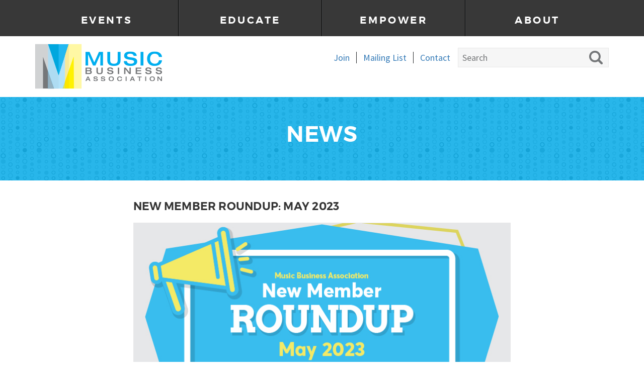

--- FILE ---
content_type: text/html; charset=UTF-8
request_url: https://musicbiz.org/news/new-member-roundup-may-2023/
body_size: 8841
content:
<!DOCTYPE html><html lang="en-US"><head><meta charset="UTF-8"><meta name="viewport" content="width=device-width, initial-scale=1.0"><meta http-equiv="X-UA-Compatible" content="IE=edge"><link media="all" href="https://musicbiz.org/wp-content/cache/autoptimize/css/autoptimize_3990347758081926f599d53361519a74.css" rel="stylesheet"><title>NEW MEMBER ROUNDUP: May 2023 - Music Business Association</title> <script type="text/javascript" src="https://cdnjs.cloudflare.com/ajax/libs/modernizr/2.8.3/modernizr.min.js"></script> <link rel="apple-touch-icon" sizes="57x57" href="/apple-touch-icon-57x57.png" /><link rel="apple-touch-icon" sizes="114x114" href="/apple-touch-icon-114x114.png" /><link rel="apple-touch-icon" sizes="72x72" href="/apple-touch-icon-72x72.png" /><link rel="apple-touch-icon" sizes="144x144" href="/apple-touch-icon-144x144.png" /><link rel="apple-touch-icon" sizes="60x60" href="/apple-touch-icon-60x60.png" /><link rel="apple-touch-icon" sizes="120x120" href="/apple-touch-icon-120x120.png" /><link rel="apple-touch-icon" sizes="76x76" href="/apple-touch-icon-76x76.png" /><link rel="apple-touch-icon" sizes="152x152" href="/apple-touch-icon-152x152.png" /><link rel="icon" type="image/png" href="/favicon-196x196.png" sizes="196x196" /><link rel="icon" type="image/png" href="/favicon-96x96.png" sizes="96x96" /><link rel="icon" type="image/png" href="/favicon-32x32.png" sizes="32x32" /><link rel="icon" type="image/png" href="/favicon-16x16.png" sizes="16x16" /><link rel="icon" type="image/png" href="/favicon-128.png" sizes="128x128" /><meta name="application-name" content="&nbsp;"/><meta name="msapplication-TileColor" content="#FFFFFF" /><meta name="msapplication-TileImage" content="/mstile-144x144.png" /><meta name="msapplication-square70x70logo" content="/mstile-70x70.png" /><meta name="msapplication-square150x150logo" content="/mstile-150x150.png" /><meta name="msapplication-wide310x150logo" content="/mstile-310x150.png" /><meta name="msapplication-square310x310logo" content="/mstile-310x310.png" /><meta name='robots' content='index, follow, max-image-preview:large, max-snippet:-1, max-video-preview:-1' /><link rel="canonical" href="https://musicbiz.org/news/new-member-roundup-may-2023/" /><meta property="og:locale" content="en_US" /><meta property="og:type" content="article" /><meta property="og:title" content="NEW MEMBER ROUNDUP: May 2023 - Music Business Association" /><meta property="og:description" content="The Music Biz member community is home to more than 400 global companies, all working to collaborate to support the financial growth of our industry at large and create a more equitable, inclusive place to work! See below for a list of companies who have join our Association in the last month: Hitskope Music GroupLocation:&hellip; Read&nbsp;More" /><meta property="og:url" content="https://musicbiz.org/news/new-member-roundup-may-2023/" /><meta property="og:site_name" content="Music Business Association" /><meta property="article:modified_time" content="2025-01-22T17:35:05+00:00" /><meta property="og:image" content="https://musicbiz.org/wp-content/uploads/2023/05/Social-Graphic-New-Member-Roundup-May23_article-750x372-1.jpg" /><meta property="og:image:width" content="750" /><meta property="og:image:height" content="372" /><meta property="og:image:type" content="image/jpeg" /><meta name="twitter:card" content="summary_large_image" /><meta name="twitter:label1" content="Est. reading time" /><meta name="twitter:data1" content="4 minutes" /> <script type="application/ld+json" class="yoast-schema-graph">{"@context":"https://schema.org","@graph":[{"@type":"WebPage","@id":"https://musicbiz.org/news/new-member-roundup-may-2023/","url":"https://musicbiz.org/news/new-member-roundup-may-2023/","name":"NEW MEMBER ROUNDUP: May 2023 - Music Business Association","isPartOf":{"@id":"https://musicbiz.org/#website"},"primaryImageOfPage":{"@id":"https://musicbiz.org/news/new-member-roundup-may-2023/#primaryimage"},"image":{"@id":"https://musicbiz.org/news/new-member-roundup-may-2023/#primaryimage"},"thumbnailUrl":"https://musicbiz.org/wp-content/uploads/2023/05/Social-Graphic-New-Member-Roundup-May23_article-750x372-1.jpg","datePublished":"2023-05-31T15:00:00+00:00","dateModified":"2025-01-22T17:35:05+00:00","breadcrumb":{"@id":"https://musicbiz.org/news/new-member-roundup-may-2023/#breadcrumb"},"inLanguage":"en-US","potentialAction":[{"@type":"ReadAction","target":["https://musicbiz.org/news/new-member-roundup-may-2023/"]}]},{"@type":"ImageObject","inLanguage":"en-US","@id":"https://musicbiz.org/news/new-member-roundup-may-2023/#primaryimage","url":"https://musicbiz.org/wp-content/uploads/2023/05/Social-Graphic-New-Member-Roundup-May23_article-750x372-1.jpg","contentUrl":"https://musicbiz.org/wp-content/uploads/2023/05/Social-Graphic-New-Member-Roundup-May23_article-750x372-1.jpg","width":750,"height":372},{"@type":"BreadcrumbList","@id":"https://musicbiz.org/news/new-member-roundup-may-2023/#breadcrumb","itemListElement":[{"@type":"ListItem","position":1,"name":"Home","item":"https://musicbiz.org/"},{"@type":"ListItem","position":2,"name":"News","item":"https://musicbiz.org/news/"},{"@type":"ListItem","position":3,"name":"NEW MEMBER ROUNDUP: May 2023"}]},{"@type":"WebSite","@id":"https://musicbiz.org/#website","url":"https://musicbiz.org/","name":"Music Business Association","description":"","potentialAction":[{"@type":"SearchAction","target":{"@type":"EntryPoint","urlTemplate":"https://musicbiz.org/?s={search_term_string}"},"query-input":{"@type":"PropertyValueSpecification","valueRequired":true,"valueName":"search_term_string"}}],"inLanguage":"en-US"}]}</script> <link rel='dns-prefetch' href='//platform-api.sharethis.com' /><link rel='dns-prefetch' href='//cdn.icomoon.io' /><link rel="alternate" type="application/rss+xml" title="Music Business Association &raquo; Feed" href="https://musicbiz.org/feed/" /><link rel="alternate" type="application/rss+xml" title="Music Business Association &raquo; Comments Feed" href="https://musicbiz.org/comments/feed/" /><link rel="alternate" title="oEmbed (JSON)" type="application/json+oembed" href="https://musicbiz.org/wp-json/oembed/1.0/embed?url=https%3A%2F%2Fmusicbiz.org%2Fnews%2Fnew-member-roundup-may-2023%2F" /><link rel="alternate" title="oEmbed (XML)" type="text/xml+oembed" href="https://musicbiz.org/wp-json/oembed/1.0/embed?url=https%3A%2F%2Fmusicbiz.org%2Fnews%2Fnew-member-roundup-may-2023%2F&#038;format=xml" /><link rel='stylesheet' id='_aac-icomoon-css' href='https://cdn.icomoon.io/233085/MUB_022-WebsiteIconFont/style.css?1x2f3m&#038;ver=e1ed3c58893bb94a1d39c40572dbbf98' type='text/css' media='all' /> <script type="text/javascript" src="https://musicbiz.org/wp-includes/js/jquery/jquery.min.js?ver=3.7.1" id="jquery-core-js"></script> <script type="text/javascript" src="//platform-api.sharethis.com/js/sharethis.js?ver=2.3.6#property=5c06bf114b87f60011595d3b&amp;product=inline-buttons&amp;source=sharethis-share-buttons-wordpress" id="share-this-share-buttons-mu-js"></script> <link rel="https://api.w.org/" href="https://musicbiz.org/wp-json/" /><link rel="alternate" title="JSON" type="application/json" href="https://musicbiz.org/wp-json/wp/v2/cpt_news/38740" /><link rel="EditURI" type="application/rsd+xml" title="RSD" href="https://musicbiz.org/xmlrpc.php?rsd" /> <script type="text/javascript">var ajaxurl = "https://musicbiz.org/wp-admin/admin-ajax.php"</script><meta name="generator" content="Powered by Slider Revolution 6.7.40 - responsive, Mobile-Friendly Slider Plugin for WordPress with comfortable drag and drop interface." /> <script type="text/javascript" src="https://ws.sharethis.com/button/buttons.js" ></script> <script type="text/javascript">stLight.options({publisher: "7338f390-3423-4cc9-b11d-3ec847c59817", doNotHash: false, doNotCopy: false, hashAddressBar: false, servicePopup: true, shorten: false});</script> <script>(function(i,s,o,g,r,a,m){i['GoogleAnalyticsObject']=r;i[r]=i[r]||function(){
  (i[r].q=i[r].q||[]).push(arguments)},i[r].l=1*new Date();a=s.createElement(o),
  m=s.getElementsByTagName(o)[0];a.async=1;a.src=g;m.parentNode.insertBefore(a,m)
  })(window,document,'script','https://www.google-analytics.com/analytics.js','ga');

  ga('create', 'UA-44654483-1', 'auto');
  ga('send', 'pageview');</script>  <script>!function(f,b,e,v,n,t,s){if(f.fbq)return;n=f.fbq=function(){n.callMethod?
n.callMethod.apply(n,arguments):n.queue.push(arguments)};
if(!f._fbq)f._fbq=n;n.push=n;n.loaded=!0;n.version='2.0';
n.queue=[];t=b.createElement(e);t.async=!0;
t.src=v;s=b.getElementsByTagName(e)[0];
s.parentNode.insertBefore(t,s)}(window,document,'script',
'https://connect.facebook.net/en_US/fbevents.js');
fbq('init', '1730730017181989'); 
fbq('track', 'PageView');</script> <noscript> <img height="1" width="1" src="https://www.facebook.com/tr?id=1730730017181989&ev=PageView &noscript=1"/></noscript></head><body class="wp-singular cpt_news-template-default single single-cpt_news postid-38740 wp-theme-musicbiz"><div class='mobile-search-wrapper hidden-md hidden-lg'><form role="search" method="get" class="searchform" action="https://musicbiz.org/"><div> <input type="text" value="" name="s" placeholder="Search" /> <input type="submit" value="Search" /></div></form></div><header id="masthead"><div class="site-header-top hidden-xs hidden-sm" ><div class="container"><div class="row"><div class="col-sm-12"><div class="site-header-inner"><nav class="site-navigation"><div class="site-navigation-primary"><div class="menu-main-menu-top-nav-container"><ul id="main-menu" class="nav navbar-nav"><li id="menu-item-741" class="menu-item menu-item-type-post_type menu-item-object-page menu-item-has-children menu-item-741"><a href="https://musicbiz.org/events/">Events</a><ul class="sub-menu"><li id="menu-item-41169" class="menu-item menu-item-type-post_type menu-item-object-page menu-item-41169"><a href="https://musicbiz.org/events/music-biz-annual-conference/">Music Biz 2026</a></li><li id="menu-item-37252" class="menu-item menu-item-type-post_type menu-item-object-page menu-item-37252"><a href="https://musicbiz.org/the-bizzy-awards/">The Bizzy Awards</a></li><li id="menu-item-36899" class="menu-item menu-item-type-post_type menu-item-object-page menu-item-36899"><a href="https://musicbiz.org/events/music-biz-roadshow/">Music Biz Roadshow</a></li><li id="menu-item-40525" class="menu-item menu-item-type-post_type menu-item-object-page menu-item-40525"><a href="https://musicbiz.org/music-biz-passport/">Music Biz Passport</a></li><li id="menu-item-34511" class="menu-item menu-item-type-post_type menu-item-object-page menu-item-34511"><a href="https://musicbiz.org/events/lets-talk-physical/">Let’s Talk Physical</a></li><li id="menu-item-33229" class="menu-item menu-item-type-post_type menu-item-object-page menu-item-33229"><a href="https://musicbiz.org/events/nextgen_u-student-summit/">#NEXTGEN_U Student Summit</a></li><li id="menu-item-41232" class="menu-item menu-item-type-post_type menu-item-object-page menu-item-41232"><a href="https://musicbiz.org/events/trust-safety-in-music-symposium/">Trust &amp; Safety In Music Symposium</a></li><li id="menu-item-43574" class="menu-item menu-item-type-post_type menu-item-object-page menu-item-43574"><a href="https://musicbiz.org/event-recording-archive/">Event Recording Archive</a></li></ul></li><li id="menu-item-718" class="menu-item menu-item-type-post_type menu-item-object-page menu-item-has-children menu-item-718"><a href="https://musicbiz.org/education/">Educate</a><ul class="sub-menu"><li id="menu-item-17130" class="menu-item menu-item-type-post_type menu-item-object-page menu-item-17130"><a href="https://musicbiz.org/education/common-ground-webinar-series/">Common Ground Webinar Series</a></li><li id="menu-item-22094" class="menu-item menu-item-type-post_type menu-item-object-page menu-item-22094"><a href="https://musicbiz.org/news-category/keeping-tempo-with-music-biz/">Keeping Tempo With Music Biz</a></li><li id="menu-item-21976" class="menu-item menu-item-type-post_type menu-item-object-page menu-item-21976"><a href="https://musicbiz.org/news-category/future-of-what-podcast/">The Future Of What Podcast</a></li><li id="menu-item-742" class="menu-item menu-item-type-post_type menu-item-object-page menu-item-742"><a href="https://musicbiz.org/news/">Association &#038; Member Updates</a></li><li id="menu-item-721" class="menu-item menu-item-type-post_type menu-item-object-page menu-item-721"><a href="https://musicbiz.org/event-recording-archive/">Event Recording Archive</a></li></ul></li><li id="menu-item-17132" class="menu-item menu-item-type-post_type menu-item-object-page menu-item-has-children menu-item-17132"><a href="https://musicbiz.org/engagement/">Empower</a><ul class="sub-menu"><li id="menu-item-33436" class="menu-item menu-item-type-post_type menu-item-object-page menu-item-33436"><a href="https://musicbiz.org/about/member-community/">Member Community</a></li><li id="menu-item-17133" class="menu-item menu-item-type-post_type menu-item-object-page menu-item-17133"><a href="https://musicbiz.org/engagement/committees/">Committees</a></li><li id="menu-item-31327" class="menu-item menu-item-type-custom menu-item-object-custom menu-item-31327"><a href="https://www.musichealthalliance.com/music-biz-mental-health-fund/">Music Biz Mental Health Fund</a></li><li id="menu-item-17131" class="menu-item menu-item-type-post_type menu-item-object-page menu-item-17131"><a href="https://musicbiz.org/about/scholarship-foundation/">Braylin Campbell Memorial Music Business Scholarship Foundation</a></li><li id="menu-item-43594" class="menu-item menu-item-type-post_type menu-item-object-page menu-item-43594"><a href="https://musicbiz.org/about/academic-partnership/">Academic Partnership Program</a></li></ul></li><li id="menu-item-764" class="menu-item menu-item-type-post_type menu-item-object-page menu-item-has-children menu-item-764"><a href="https://musicbiz.org/about/">About</a><ul class="sub-menu"><li id="menu-item-765" class="menu-item menu-item-type-post_type menu-item-object-page menu-item-765"><a href="https://musicbiz.org/about/mission/">Mission</a></li><li id="menu-item-766" class="menu-item menu-item-type-post_type menu-item-object-page menu-item-766"><a href="https://musicbiz.org/about/board-of-directors/">Board of Directors</a></li><li id="menu-item-767" class="menu-item menu-item-type-post_type menu-item-object-page menu-item-767"><a href="https://musicbiz.org/about/staff/">Staff</a></li><li id="menu-item-33435" class="menu-item menu-item-type-post_type menu-item-object-page menu-item-33435"><a href="https://musicbiz.org/about/member-community/">Member Community</a></li><li id="menu-item-19411" class="menu-item menu-item-type-post_type menu-item-object-page menu-item-19411"><a href="https://musicbiz.org/about/bylaws/">Bylaws</a></li><li id="menu-item-771" class="menu-item menu-item-type-post_type menu-item-object-page menu-item-771"><a href="https://musicbiz.org/about/scholarship-foundation/">Braylin Campbell Memorial Music Business Scholarship Foundation</a></li><li id="menu-item-17155" class="menu-item menu-item-type-post_type menu-item-object-page menu-item-17155"><a href="https://musicbiz.org/engagement/media-center/">Media Center</a></li><li id="menu-item-772" class="menu-item menu-item-type-post_type menu-item-object-page menu-item-772"><a href="https://musicbiz.org/about/join-music-biz/">Join Music Biz</a></li></ul></li></ul></div></div></nav></div></div></div></div></div><div class="site-header" ><div class="container"><div class="row"><div class="col-sm-12"> <span class="logo-wrapper"> <a href="https://musicbiz.org/" title="Music Business Association" rel="home"> <img src="https://musicbiz.org/wp-content/themes/musicbiz/images/logo-music-biz.png" alt="Music Business Association"> </a> </span><nav class="small-nav-wrapper hidden-xs hidden-sm"><form role="search" method="get" id="searchform" class="searchform" action="https://musicbiz.org/"><div> <input type="text" value="" name="s" id="s" placeholder="Search" /> <input type="submit" id="searchsubmit" value="Search" /></div></form><ul id="small-menu" class="menu"><li id="menu-item-1757" class="menu-item menu-item-type-post_type menu-item-object-page menu-item-1757"><a href="https://musicbiz.org/about/join-music-biz/">Join</a></li><li id="menu-item-1017" class="menu-item menu-item-type-post_type menu-item-object-page menu-item-1017"><a href="https://musicbiz.org/mailing-list/">Mailing List</a></li><li id="menu-item-422" class="menu-item menu-item-type-post_type menu-item-object-page menu-item-422"><a href="https://musicbiz.org/contact-us/">Contact</a></li></ul></nav> <button class="dl-trigger hidden-md hidden-lg">Open Menu</button> <span class="search-icon icon-10 hidden-md hidden-lg"></span></div></div></div><nav class="mobile-nav-wrapper hidden visible-xs visible-sm "><div id="dl-menu" class="dl-menuwrapper"><ul class="dl-menu"><li id="menu-item-476" class="menu-item menu-item-type-custom menu-item-object-custom menu-item-has-children menu-item-476"><a href="#">Events</a><ul class="dl-submenu"><li id="menu-item-42821" class="menu-item menu-item-type-post_type menu-item-object-page menu-item-42821"><a href="https://musicbiz.org/events/music-biz-annual-conference/">Music Biz 2026</a></li><li id="menu-item-38827" class="menu-item menu-item-type-post_type menu-item-object-page menu-item-38827"><a href="https://musicbiz.org/the-bizzy-awards/">The Bizzy Awards</a></li><li id="menu-item-38828" class="menu-item menu-item-type-post_type menu-item-object-page menu-item-38828"><a href="https://musicbiz.org/events/music-biz-roadshow/">Music Biz Roadshow</a></li><li id="menu-item-40524" class="menu-item menu-item-type-post_type menu-item-object-page menu-item-40524"><a href="https://musicbiz.org/music-biz-passport/">Music Biz Passport</a></li><li id="menu-item-34512" class="menu-item menu-item-type-post_type menu-item-object-page menu-item-34512"><a href="https://musicbiz.org/events/lets-talk-physical/">Let’s Talk Physical</a></li><li id="menu-item-34474" class="menu-item menu-item-type-post_type menu-item-object-page menu-item-34474"><a href="https://musicbiz.org/events/nextgen_u-student-summit/">#NEXTGEN_U Student Summit</a></li><li id="menu-item-42822" class="menu-item menu-item-type-post_type menu-item-object-page menu-item-42822"><a href="https://musicbiz.org/events/trust-safety-in-music-symposium/">Trust &amp; Safety In Music Symposium</a></li><li id="menu-item-38829" class="menu-item menu-item-type-post_type menu-item-object-page menu-item-38829"><a href="https://musicbiz.org/event-recording-archive/virtual-event-recordings/">Virtual Event Recordings</a></li></ul></li><li id="menu-item-17167" class="menu-item menu-item-type-custom menu-item-object-custom menu-item-has-children menu-item-17167"><a href="#">Educate</a><ul class="dl-submenu"><li id="menu-item-17159" class="menu-item menu-item-type-post_type menu-item-object-page menu-item-17159"><a href="https://musicbiz.org/education/common-ground-webinar-series/">Common Ground Webinar Series</a></li><li id="menu-item-34477" class="menu-item menu-item-type-post_type menu-item-object-page menu-item-34477"><a href="https://musicbiz.org/news-category/keeping-tempo-with-music-biz/">Keeping Tempo With Music Biz</a></li><li id="menu-item-34478" class="menu-item menu-item-type-post_type menu-item-object-page menu-item-34478"><a href="https://musicbiz.org/news-category/future-of-what-podcast/">The Future Of What Podcast</a></li><li id="menu-item-17160" class="menu-item menu-item-type-post_type menu-item-object-page menu-item-17160"><a href="https://musicbiz.org/news/">Association &#038; Member Updates</a></li><li id="menu-item-34480" class="menu-item menu-item-type-post_type menu-item-object-page menu-item-34480"><a href="https://musicbiz.org/event-recording-archive/">Event Recording Archive</a></li></ul></li><li id="menu-item-17165" class="menu-item menu-item-type-custom menu-item-object-custom menu-item-has-children menu-item-17165"><a href="#">Empower</a><ul class="dl-submenu"><li id="menu-item-34482" class="menu-item menu-item-type-post_type menu-item-object-page menu-item-34482"><a href="https://musicbiz.org/about/member-community/">Member Community</a></li><li id="menu-item-17163" class="menu-item menu-item-type-post_type menu-item-object-page menu-item-17163"><a href="https://musicbiz.org/engagement/committees/">Committees</a></li><li id="menu-item-34484" class="menu-item menu-item-type-post_type menu-item-object-page menu-item-34484"><a href="https://musicbiz.org/about/scholarship-foundation/">Braylin Campbell Memorial Music Business Scholarship Foundation</a></li><li id="menu-item-34481" class="menu-item menu-item-type-custom menu-item-object-custom menu-item-34481"><a href="https://www.musichealthalliance.com/music-biz-mental-health-fund/">Music Biz Mental Health Fund</a></li></ul></li><li id="menu-item-479" class="menu-item menu-item-type-custom menu-item-object-custom menu-item-has-children menu-item-479"><a href="#">About</a><ul class="dl-submenu"><li id="menu-item-972" class="menu-item menu-item-type-post_type menu-item-object-page menu-item-972"><a href="https://musicbiz.org/about/mission/">Mission</a></li><li id="menu-item-973" class="menu-item menu-item-type-post_type menu-item-object-page menu-item-973"><a href="https://musicbiz.org/about/board-of-directors/">Board of Directors</a></li><li id="menu-item-974" class="menu-item menu-item-type-post_type menu-item-object-page menu-item-974"><a href="https://musicbiz.org/about/staff/">Staff</a></li><li id="menu-item-34485" class="menu-item menu-item-type-post_type menu-item-object-page menu-item-34485"><a href="https://musicbiz.org/about/member-community/">Member Community</a></li><li id="menu-item-34486" class="menu-item menu-item-type-post_type menu-item-object-page menu-item-34486"><a href="https://musicbiz.org/about/bylaws/">Bylaws</a></li><li id="menu-item-7233" class="menu-item menu-item-type-post_type menu-item-object-page menu-item-7233"><a href="https://musicbiz.org/about/scholarship-foundation/">Braylin Campbell Memorial Music Business Scholarship Foundation</a></li><li id="menu-item-34490" class="menu-item menu-item-type-post_type menu-item-object-page menu-item-34490"><a href="https://musicbiz.org/engagement/media-center/">Media Center</a></li><li id="menu-item-17168" class="menu-item menu-item-type-post_type menu-item-object-page menu-item-17168"><a href="https://musicbiz.org/about/join-music-biz/">Join Music Biz</a></li></ul></li></ul></div></nav></div></header><div class="main-content"><div class="band-hero"><div class="container"><div class="row"><div class="col-sm-12"><h2>News</h2></div></div></div></div><div class="band-bottom-padding"><div class="container"><div class="row justify-content-center"><div class="col-sm-12 col-md-10 col-lg-8"><article id="post-38740" class="post-38740 cpt_news type-cpt_news status-publish has-post-thumbnail hentry news_categories-association-news news_categories-member-updates"><header><h1 class="small-h1">NEW MEMBER ROUNDUP: May 2023</h1></header><div class="entry-content-thumbnail news-post-feature-img"> <img class='img-responsive gray-border' src='https://musicbiz.org/wp-content/uploads/2023/05/Social-Graphic-New-Member-Roundup-May23_article-750x372-1.jpg' alt='' /></div><p>The Music Biz member community is home to more than 400 global companies, all working to collaborate to support the financial growth of our industry at large and create a more equitable, inclusive place to work! See below for a list of companies who have join our Association in the last month:<br><br></p> <img loading="lazy" decoding="async" width="150" height="85" class="wp-image-38733 img-responsive" style="width: 150px;" src="https://musicbiz.org/wp-content/uploads/2023/04/hitskope_265.jpg" alt=""><p><strong>Hitskope Music Group</strong><br>Location: Los Angeles, CA<br>Years In Business: 5<br>Website: <a href="https://www.hitskope.com/">https://www.hitskope.com</a></p><p>Hitskope Music Group is an LA-based music company composed of four divisions: a record label in partnership with Sony Music, a sync licensing agency in partnership with Big Noise, an artist management company, and a label services marketing agency. Partnered with Sony Music &amp; The Orchard, Hitskope Records is home to more than 16 musicians, including GRAMMY nominated and multi-platinum artists. The label&#8217;s catalog has surpassed more than 2 billion streams across all platforms.</p><hr class="wp-block-separator has-alpha-channel-opacity"/><p></p> <img loading="lazy" decoding="async" width="150" height="85" class="wp-image-38734 img-responsive" style="width: 150px;" src="https://musicbiz.org/wp-content/uploads/2023/04/KM_265.jpg" alt=""><p><strong>Kyyba Music</strong><br>Location: Northville, MI<br>Years In Business: 3<br>Website: <a href="http://www.bmg.com"></a><a href="https://kyybamusic.com/">https://kyybamusic.com/</a></p><p>Kyyba Music offers artists a range of services like playlist placement and social media marketing designed to enhance visibility, and celebrates talent by creating a space where artists of any scale can showcase their abilities to the world. The Kyyba team comprises a diverse range of talent including lyricists, singers, marketers and technicians, all united by a shared mission to make a lasting artistic impact.</p><hr class="wp-block-separator has-alpha-channel-opacity"/><p></p> <img loading="lazy" decoding="async" width="150" height="85" class="wp-image-38735 img-responsive" style="width: 150px;" src="https://musicbiz.org/wp-content/uploads/2023/04/Remedy.jpg" alt=""><p><strong>Remedy Technology<br></strong>Location: Charlotte, NC<br>Years In Business: 1<br>Website: <a href="http://www.giggs.live"></a><a href="https://www.remedytech.io/">https://www.remedytech.io</a></p><p>Remedy pairs familiar link-sharing technology with exciting, proprietary technology that dramatically improves monetization of video. Remedy offers the fan-engagement benefits of a link-sharing service, with something not offered in any other way: higher monetization by pairing streamed music on DSPs with views of official music videos, lyric videos, b-roll, behind-the-scenes footage and beyond.</p><hr class="wp-block-separator has-alpha-channel-opacity"/><p></p> <img loading="lazy" decoding="async" width="150" height="85" class="wp-image-38736 img-responsive" style="width: 150px;" src="https://musicbiz.org/wp-content/uploads/2023/04/SpareMusic.jpg" alt=""><p><strong>Spare Music, Inc.<br></strong>Location: U.S.<br>Years In Business: 5<br>Website: <a href="http://www.iceservices.com"></a><a href="http://www.sparemusic.com">www.sparemusic.com</a></p><p>Music distributor Spare Music helps musicians and labels manage and deliver their content to all major streaming services and storefronts.</p><hr class="wp-block-separator has-alpha-channel-opacity"/><p></p> <img loading="lazy" decoding="async" width="150" height="85" class="wp-image-38737 img-responsive" style="width: 150px;" src="https://musicbiz.org/wp-content/uploads/2023/04/switchcord.jpg" alt=""><p><strong>Switchchord<br></strong>Location: Dallas, TX<br>Years In Business: 2<br>Website: <a href="https://www.switchchord.com/">https://www.switchchord.com/</a></p><p>Switchchord’s identity-based legal workflows provide a simple process for songwriters to accurately document song ownership and metadata, which is automatically delivered to the publishers for ingestion into their internal systems. The company’s flexible data models allow this data to be populated into copyright registration and licensing processes.</p><hr class="wp-block-separator has-alpha-channel-opacity"/><p></p> <img loading="lazy" decoding="async" width="150" height="85" class="wp-image-38738 img-responsive" style="width: 150px;" src="https://musicbiz.org/wp-content/uploads/2023/04/TN.jpg" alt=""><p><strong>Tennessee Entertainment Commission — Music Office<br></strong>Location: Nashville, TN<br>Years In Business: 1<br>Website: <a href="https://www.tnentertainment.com/"></a><a href="https://www.tnentertainment.com/">https://www.tnentertainment.com/</a></p><p>The Tennessee Entertainment Commission (TEC) Music Office is a division of the Department of Economic and Community Development tasked with increasing high-quality job opportunities for Tennessee’s creative class by promoting and implementing programmatic initiatives that reinforce the state as a relevant market for the production, music &amp; development of multimedia entertainment properties.</p><hr class="wp-block-separator has-alpha-channel-opacity"/><p></p> <img loading="lazy" decoding="async" width="150" height="85" class="wp-image-38739 img-responsive" style="width: 150px;" src="https://musicbiz.org/wp-content/uploads/2023/04/Volt-265.jpg" alt=""><p><strong>Volt Creative<br></strong>Location: Nashville, TN<br>Years In Business: 3<br>Website: <a href="http://www.prazor.com/"></a><a href="https://www.voltcreative.com">https://www.voltcreative.com</a></p><p>Volt Creative is a NYC and Nashville-based design and development agency offering creative services for music, entertainment companies and brands. Whether it&#8217;s graphic design for album art, merchandise or brand identity; website design &amp; development for WordPress, Webflow and Shopify; or custom-coded immersive AR/VR campaigns, Volt is ready to take on any creative challenge.</p></article></div></div></div></div></div><div class="gallery-band-wrapper"><ul class="thumb"><li> <img class="img-responsive in-modal" 
 src="https://musicbiz.org/wp-content/uploads/2022/05/MB22-02-1.jpg" 
 alt="" 
 data-url="https://musicbiz.org/gallery/mb22-011/" 
 data-caption="<p>Julie Swidley, Sony Music Entertainment accepting Presidential Award at the 2022 Bizzy Awards</p> " 
 data-modal="https://musicbiz.org/wp-content/uploads/2022/05/MB22-02.jpg" 
 data-id="36275" 
 data-prev="36271" 
 data-next="36283" /></li><li> <img class="img-responsive in-modal" 
 src="https://musicbiz.org/wp-content/uploads/2022/05/ltp.png" 
 alt="" 
 data-url="https://musicbiz.org/gallery/ltp22/" 
 data-caption="<p>Let&#8217;s Talk Physical, March 2022</p> " 
 data-modal="https://musicbiz.org/wp-content/uploads/2022/05/Screen-Shot-2022-05-25-at-4.19.46-PM.png" 
 data-id="36283" 
 data-prev="36275" 
 data-next="36275" /></li><li> <img class="img-responsive in-modal" 
 src="https://musicbiz.org/wp-content/uploads/2022/05/MB22-018-1.jpg" 
 alt="" 
 data-url="https://musicbiz.org/gallery/mb22-010/" 
 data-caption="<p>O.N.E the Duo during the Music Biz 2022 Brunch sponsored by CMA</p> " 
 data-modal="https://musicbiz.org/wp-content/uploads/2022/05/MB22-018.jpg" 
 data-id="36271" 
 data-prev="36266" 
 data-next="36275" /></li><li> <img class="img-responsive in-modal" 
 src="https://musicbiz.org/wp-content/uploads/2022/05/MB22-016-1.jpg" 
 alt="" 
 data-url="https://musicbiz.org/gallery/mb22-09-2/" 
 data-caption="<p>Women in Music Workshop during Music Biz 2022</p> " 
 data-modal="https://musicbiz.org/wp-content/uploads/2022/05/MB22-016.jpg" 
 data-id="36266" 
 data-prev="36260" 
 data-next="36271" /></li><li> <img class="img-responsive in-modal" 
 src="https://musicbiz.org/wp-content/uploads/2022/05/MB22-022-1.jpg" 
 alt="" 
 data-url="https://musicbiz.org/gallery/mb22-09/" 
 data-caption="<p>Music Biz LIVE Keynote: Jon Platt, Chairman &#038; CEO, Sony Music Publishing (middle) with Songwriter, Ashley Gorley (far Left) &#038; Music Biz President, Portia  Sabin (far right)</p> " 
 data-modal="https://musicbiz.org/wp-content/uploads/2022/05/MB22-022.jpg" 
 data-id="36260" 
 data-prev="36251" 
 data-next="36266" /></li><li> <img class="img-responsive in-modal" 
 src="https://musicbiz.org/wp-content/uploads/2022/05/MB22-015-1.jpg" 
 alt="" 
 data-url="https://musicbiz.org/gallery/mb22-07/" 
 data-caption="<p>A full house during a session at Music Biz 2022</p> " 
 data-modal="https://musicbiz.org/wp-content/uploads/2022/05/MB22-015.jpg" 
 data-id="36251" 
 data-prev="36241" 
 data-next="36260" /></li><li> <img class="img-responsive in-modal" 
 src="https://musicbiz.org/wp-content/uploads/2022/05/MB22-013-1.jpg" 
 alt="" 
 data-url="https://musicbiz.org/gallery/mb22-05/" 
 data-caption="<p>Audience engaging with panel during Music Biz 2022</p> " 
 data-modal="https://musicbiz.org/wp-content/uploads/2022/05/MB22-013.jpg" 
 data-id="36241" 
 data-prev="36233" 
 data-next="36251" /></li><li> <img class="img-responsive in-modal" 
 src="https://musicbiz.org/wp-content/uploads/2022/05/MB22-010-1.jpg" 
 alt="" 
 data-url="https://musicbiz.org/gallery/mb22-03/" 
 data-caption="<p>Liliahn Majeed of UMG &#038; Ghazi of EMPIRE shaking hands before Music Biz LIVE Keynote Session during Music Biz 2022</p> " 
 data-modal="https://musicbiz.org/wp-content/uploads/2022/05/MB22-010.jpg" 
 data-id="36233" 
 data-prev="36229" 
 data-next="36241" /></li><li> <img class="img-responsive in-modal" 
 src="https://musicbiz.org/wp-content/uploads/2022/05/MB22-012-1.jpg" 
 alt="" 
 data-url="https://musicbiz.org/gallery/mb22-02/" 
 data-caption="<p>Music Biz 2022 DEI Panel &#8211; Music Biz LIVE Keynote: A Roadmap for Change</p> " 
 data-modal="https://musicbiz.org/wp-content/uploads/2022/05/MB22-012.jpg" 
 data-id="36229" 
 data-prev="31935" 
 data-next="36233" /></li><li> <img class="img-responsive in-modal" 
 src="https://musicbiz.org/wp-content/uploads/2021/03/NXTGENU-21-215.jpg" 
 alt="" 
 data-url="https://musicbiz.org/gallery/8/" 
 data-caption="<p>Music Biz hosts 2nd year of #NEXTGEN_U! This panel was a fully student-led panel discussing &#8216;Creating Your Own Opportunities.&#8217;</p> " 
 data-modal="https://musicbiz.org/wp-content/uploads/2021/03/NXTGENU-21.jpg" 
 data-id="31935" 
 data-prev="36255" 
 data-next="36229" /></li><li> <img class="img-responsive in-modal" 
 src="https://musicbiz.org/wp-content/uploads/2022/05/MB22-021-1.jpg" 
 alt="" 
 data-url="https://musicbiz.org/gallery/mb22-08/" 
 data-caption="<p>Music Biz LIVE Keynote: Jon Platt, Chairman &#038; CEO, Sony Music Publishing with Songwriter, Ashley Gorley</p> " 
 data-modal="https://musicbiz.org/wp-content/uploads/2022/05/MB22-021.jpg" 
 data-id="36255" 
 data-prev="31835" 
 data-next="31935" /></li><li> <img class="img-responsive in-modal" 
 src="https://musicbiz.org/wp-content/uploads/2021/03/richard-thumb.jpg" 
 alt="" 
 data-url="https://musicbiz.org/gallery/6/" 
 data-caption="<p>Music Biz 2019 Outstanding Achievement Award recipient and Co-Founder of independent distributor The Orchard, Richard Gottehrer, keynotes Indie Artist &amp; Songwriter Forum powered by Songtrust.</p> " 
 data-modal="https://musicbiz.org/wp-content/uploads/2021/03/richard.jpg" 
 data-id="31835" 
 data-prev="31831" 
 data-next="36255" /></li></ul></div><div class="modal fade" id="gallery-modal" tabindex="-1" role="dialog"><div class="modal-dialog" role="document"><div class="modal-content"><div class="modal-body"></div> <span class="left modal-control" role="button" data-modal-control="prev"></span> <span class="right modal-control" role="button" data-modal-control="next"></span><div id="fancybox-loading"><div></div></div></div></div></div><div class="modal fade" id="generic-modal" tabindex="-1" role="dialog"><div class="modal-dialog" role="document"><div class="modal-content"><div class="modal-body"></div></div></div></div><footer><div class="container"><div class="row"><div class="col-sm-3"> <img class="logo" src="https://musicbiz.org/wp-content/themes/musicbiz/images/logo-music-biz-footer.png" width="144" height="55" alt="Music Business Association"/></div><div class="col-sm-9"><ul class="social"><li><a class="icon-07 instagram" href="https://www.instagram.com/musicbizassoc/" target="_blank"><span class="sr-only">Music Biz Instagram</span></a></li><li><a class="icon-05 linkedin" href="https://www.linkedin.com/company/narm" target="_blank"><span class="sr-only">Music Biz LinkedIn</span></a></li><li><a class="icon-06 rss" href="/daily-news-feed-signup/"><span class="sr-only">Music Biz Newsletter Signup</span></a></li></ul></div></div><div class="row"><div class="col-sm-12 footer-menu"><p>&copy; <script type="text/javascript">document.write(new Date().getFullYear());</script> Music Business Association – Music Biz<br class="visible-xs"><span class="hidden-xs">&nbsp;&nbsp;|&nbsp;&nbsp;</span><a href="/privacy-policy/">Privacy Policy</a></p></div></div></div></footer> <script type="speculationrules">{"prefetch":[{"source":"document","where":{"and":[{"href_matches":"/*"},{"not":{"href_matches":["/wp-*.php","/wp-admin/*","/wp-content/uploads/*","/wp-content/*","/wp-content/plugins/*","/wp-content/themes/musicbiz/*","/*\\?(.+)"]}},{"not":{"selector_matches":"a[rel~=\"nofollow\"]"}},{"not":{"selector_matches":".no-prefetch, .no-prefetch a"}}]},"eagerness":"conservative"}]}</script>  <script type="text/javascript">var sbiajaxurl = "https://musicbiz.org/wp-admin/admin-ajax.php";</script> <script type="text/javascript">adroll_adv_id = "JAYOGFAZ6ZBMRK3X6KBJS5";
    adroll_pix_id = "EIF6BCPZLBDVTH7QDOFG6S";
    /* OPTIONAL: provide email to improve user identification */
    /* adroll_email = "username@example.com"; */
    (function () {
        var _onload = function(){
            if (document.readyState && !/loaded|complete/.test(document.readyState)){setTimeout(_onload, 10);return}
            if (!window.__adroll_loaded){__adroll_loaded=true;setTimeout(_onload, 50);return}
            var scr = document.createElement("script");
            var host = (("https:" == document.location.protocol) ? "https://s.adroll.com" : "http://a.adroll.com");
            scr.setAttribute('async', 'true');
            scr.type = "text/javascript";
            scr.src = host + "/j/roundtrip.js";
            ((document.getElementsByTagName('head') || [null])[0] ||
                document.getElementsByTagName('script')[0].parentNode).appendChild(scr);
        };
        if (window.addEventListener) {window.addEventListener('load', _onload, false);}
        else {window.attachEvent('onload', _onload)}
    }());</script> <script defer src="https://musicbiz.org/wp-content/cache/autoptimize/js/autoptimize_8ee570fb291353acd7b01af9a3cafc4a.js"></script></body></html>

--- FILE ---
content_type: text/plain
request_url: https://www.google-analytics.com/j/collect?v=1&_v=j102&a=1231485329&t=pageview&_s=1&dl=https%3A%2F%2Fmusicbiz.org%2Fnews%2Fnew-member-roundup-may-2023%2F&ul=en-us%40posix&dt=NEW%20MEMBER%20ROUNDUP%3A%20May%202023%20-%20Music%20Business%20Association&sr=1280x720&vp=1280x720&_u=IEBAAEABAAAAACAAI~&jid=1456776526&gjid=506263555&cid=822924504.1768667750&tid=UA-44654483-1&_gid=816269060.1768667750&_r=1&_slc=1&z=338373704
body_size: -449
content:
2,cG-5THF2PP7N2